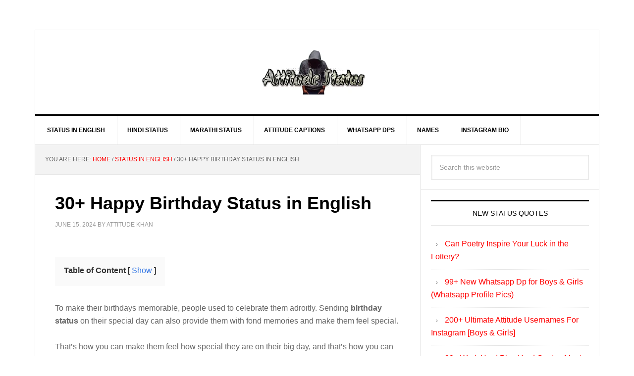

--- FILE ---
content_type: text/html; charset=UTF-8
request_url: https://www.attitudestatus.org/birthday-status/
body_size: 14176
content:
<!DOCTYPE html><html dir="ltr" lang="en-US" prefix="og: https://ogp.me/ns#"><head ><meta charset="UTF-8" /><meta name="viewport" content="width=device-width, initial-scale=1" /><title>30+ Happy Birthday Status in English - Attitude Status</title><style>img:is([sizes="auto" i], [sizes^="auto," i]) { contain-intrinsic-size: 3000px 1500px }</style><meta name="description" content="To make their birthdays memorable, people used to celebrate them adroitly. Sending birthday status on their special day can also provide them with fond memories and make them feel special. That&#039;s how you can make them feel how special they are on their big day, and that&#039;s how you can make them smile and make" /><meta name="robots" content="max-image-preview:large" /><meta name="author" content="Attitude Khan"/><link rel="canonical" href="https://www.attitudestatus.org/birthday-status/" /><meta property="og:locale" content="en_US" /><meta property="og:site_name" content="Attitude Status - Status and Captions on Attitude" /><meta property="og:type" content="article" /><meta property="og:title" content="30+ Happy Birthday Status in English - Attitude Status" /><meta property="og:description" content="To make their birthdays memorable, people used to celebrate them adroitly. Sending birthday status on their special day can also provide them with fond memories and make them feel special. That&#039;s how you can make them feel how special they are on their big day, and that&#039;s how you can make them smile and make" /><meta property="og:url" content="https://www.attitudestatus.org/birthday-status/" /><meta property="article:published_time" content="2022-07-07T07:47:19+00:00" /><meta property="article:modified_time" content="2024-06-15T08:00:08+00:00" /><meta name="twitter:card" content="summary" /><meta name="twitter:title" content="30+ Happy Birthday Status in English - Attitude Status" /><meta name="twitter:description" content="To make their birthdays memorable, people used to celebrate them adroitly. Sending birthday status on their special day can also provide them with fond memories and make them feel special. That&#039;s how you can make them feel how special they are on their big day, and that&#039;s how you can make them smile and make" /> <script type="application/ld+json" class="aioseo-schema">{"@context":"https:\/\/schema.org","@graph":[{"@type":"BlogPosting","@id":"https:\/\/www.attitudestatus.org\/birthday-status\/#blogposting","name":"30+ Happy Birthday Status in English - Attitude Status","headline":"30+ Happy Birthday Status in English","author":{"@id":"https:\/\/www.attitudestatus.org\/author\/attitudeboy\/#author"},"publisher":{"@id":"https:\/\/www.attitudestatus.org\/#organization"},"image":{"@type":"ImageObject","url":"https:\/\/www.attitudestatus.org\/wp-content\/uploads\/2022\/07\/Happy-Birthday-Status.jpg","width":600,"height":400,"caption":"30+ Happy Birthday Status For Friends"},"datePublished":"2022-07-07T07:47:19+00:00","dateModified":"2024-06-15T08:00:08+00:00","inLanguage":"en-US","mainEntityOfPage":{"@id":"https:\/\/www.attitudestatus.org\/birthday-status\/#webpage"},"isPartOf":{"@id":"https:\/\/www.attitudestatus.org\/birthday-status\/#webpage"},"articleSection":"Status in English"},{"@type":"BreadcrumbList","@id":"https:\/\/www.attitudestatus.org\/birthday-status\/#breadcrumblist","itemListElement":[{"@type":"ListItem","@id":"https:\/\/www.attitudestatus.org#listItem","position":1,"name":"Home","item":"https:\/\/www.attitudestatus.org","nextItem":{"@type":"ListItem","@id":"https:\/\/www.attitudestatus.org\/category\/english-status\/#listItem","name":"Status in English"}},{"@type":"ListItem","@id":"https:\/\/www.attitudestatus.org\/category\/english-status\/#listItem","position":2,"name":"Status in English","item":"https:\/\/www.attitudestatus.org\/category\/english-status\/","nextItem":{"@type":"ListItem","@id":"https:\/\/www.attitudestatus.org\/birthday-status\/#listItem","name":"30+ Happy Birthday Status in English"},"previousItem":{"@type":"ListItem","@id":"https:\/\/www.attitudestatus.org#listItem","name":"Home"}},{"@type":"ListItem","@id":"https:\/\/www.attitudestatus.org\/birthday-status\/#listItem","position":3,"name":"30+ Happy Birthday Status in English","previousItem":{"@type":"ListItem","@id":"https:\/\/www.attitudestatus.org\/category\/english-status\/#listItem","name":"Status in English"}}]},{"@type":"Organization","@id":"https:\/\/www.attitudestatus.org\/#organization","name":"Attitude Status","description":"Status and Captions on Attitude","url":"https:\/\/www.attitudestatus.org\/"},{"@type":"Person","@id":"https:\/\/www.attitudestatus.org\/author\/attitudeboy\/#author","url":"https:\/\/www.attitudestatus.org\/author\/attitudeboy\/","name":"Attitude Khan","image":{"@type":"ImageObject","@id":"https:\/\/www.attitudestatus.org\/birthday-status\/#authorImage","url":"https:\/\/www.attitudestatus.org\/wp-content\/litespeed\/avatar\/60e1d699870bc02cb9edaa0e71c0790e.jpg?ver=1768230160","width":96,"height":96,"caption":"Attitude Khan"}},{"@type":"WebPage","@id":"https:\/\/www.attitudestatus.org\/birthday-status\/#webpage","url":"https:\/\/www.attitudestatus.org\/birthday-status\/","name":"30+ Happy Birthday Status in English - Attitude Status","description":"To make their birthdays memorable, people used to celebrate them adroitly. Sending birthday status on their special day can also provide them with fond memories and make them feel special. That's how you can make them feel how special they are on their big day, and that's how you can make them smile and make","inLanguage":"en-US","isPartOf":{"@id":"https:\/\/www.attitudestatus.org\/#website"},"breadcrumb":{"@id":"https:\/\/www.attitudestatus.org\/birthday-status\/#breadcrumblist"},"author":{"@id":"https:\/\/www.attitudestatus.org\/author\/attitudeboy\/#author"},"creator":{"@id":"https:\/\/www.attitudestatus.org\/author\/attitudeboy\/#author"},"image":{"@type":"ImageObject","url":"https:\/\/www.attitudestatus.org\/wp-content\/uploads\/2022\/07\/Happy-Birthday-Status.jpg","@id":"https:\/\/www.attitudestatus.org\/birthday-status\/#mainImage","width":600,"height":400,"caption":"30+ Happy Birthday Status For Friends"},"primaryImageOfPage":{"@id":"https:\/\/www.attitudestatus.org\/birthday-status\/#mainImage"},"datePublished":"2022-07-07T07:47:19+00:00","dateModified":"2024-06-15T08:00:08+00:00"},{"@type":"WebSite","@id":"https:\/\/www.attitudestatus.org\/#website","url":"https:\/\/www.attitudestatus.org\/","name":"Attitude Status","description":"Status and Captions on Attitude","inLanguage":"en-US","publisher":{"@id":"https:\/\/www.attitudestatus.org\/#organization"}}]}</script> <link rel='dns-prefetch' href='//www.googletagmanager.com' /><link rel="alternate" type="application/rss+xml" title="Attitude Status &raquo; Stories Feed" href="https://www.attitudestatus.org/web-stories/feed/"><link data-optimized="2" rel="stylesheet" href="https://www.attitudestatus.org/wp-content/litespeed/css/1a74716b48de5db55f643c0d3a28b55e.css?ver=896e2" /><style id='classic-theme-styles-inline-css' type='text/css'>/*! This file is auto-generated */
.wp-block-button__link{color:#fff;background-color:#32373c;border-radius:9999px;box-shadow:none;text-decoration:none;padding:calc(.667em + 2px) calc(1.333em + 2px);font-size:1.125em}.wp-block-file__button{background:#32373c;color:#fff;text-decoration:none}</style>
 <script type="litespeed/javascript" data-src="https://www.googletagmanager.com/gtag/js?id=GT-KD233WN" id="google_gtagjs-js"></script> <script id="google_gtagjs-js-after" type="litespeed/javascript">window.dataLayer=window.dataLayer||[];function gtag(){dataLayer.push(arguments)}
gtag("set","linker",{"domains":["www.attitudestatus.org"]});gtag("js",new Date());gtag("set","developer_id.dZTNiMT",!0);gtag("config","GT-KD233WN")</script> <script data-cfasync="false" async type="text/javascript" src="//jr.heroicssethite.com/rpwkHDdOTpug1CmkO/125961"></script><link rel="pingback" href="https://www.attitudestatus.org/xmlrpc.php" /><style type="text/css">.site-title a { background: url(https://www.attitudestatus.org/wp-content/uploads/2021/05/logo-as.png.webp) no-repeat !important; }</style><meta name="onesignal" content="wordpress-plugin"/>
<noscript><style>.lazyload[data-src]{display:none !important;}</style></noscript><style>.lazyload{background-image:none !important;}.lazyload:before{background-image:none !important;}</style><style>.wp-block-gallery.is-cropped .blocks-gallery-item picture{height:100%;width:100%;}</style><style type="text/css" id="custom-background-css">body.custom-background { background-color: #ffffff; }</style><link rel="icon" href="https://www.attitudestatus.org/wp-content/uploads/2021/05/logo-as-150x90.png" sizes="32x32" /><link rel="icon" href="https://www.attitudestatus.org/wp-content/uploads/2021/05/logo-as.png" sizes="192x192" /><link rel="apple-touch-icon" href="https://www.attitudestatus.org/wp-content/uploads/2021/05/logo-as.png" /><meta name="msapplication-TileImage" content="https://www.attitudestatus.org/wp-content/uploads/2021/05/logo-as.png" /><style type="text/css" id="wp-custom-css">.post-page-numbers {
	cursor: pointer;
    display: inline-block;
    margin-bottom: 4px;
    padding: 8px 12px;
    background-color: #000;
    color: #fff;
}

.post-page-numbers:hover{
	background-color: red;
    color: #fff;
}
.current {
background-color: red;
	color: #fff; }</style></head><body class="wp-singular post-template-default single single-post postid-3616 single-format-standard custom-background wp-theme-genesis wp-child-theme-news-pro custom-header header-image header-full-width content-sidebar genesis-breadcrumbs-visible genesis-footer-widgets-hidden" itemscope itemtype="https://schema.org/WebPage"><div class="site-container"><header class="site-header" itemscope itemtype="https://schema.org/WPHeader"><div class="wrap"><div class="title-area"><p class="site-title" itemprop="headline"><a href="https://www.attitudestatus.org/">Attitude Status</a></p><p class="site-description" itemprop="description">Status and Captions on Attitude</p></div></div></header><nav class="nav-primary" aria-label="Main" itemscope itemtype="https://schema.org/SiteNavigationElement"><div class="wrap"><ul id="menu-new" class="menu genesis-nav-menu menu-primary"><li id="menu-item-112" class="menu-item menu-item-type-taxonomy menu-item-object-category current-post-ancestor current-menu-parent current-post-parent menu-item-112"><a href="https://www.attitudestatus.org/category/english-status/" itemprop="url"><span itemprop="name">Status in English</span></a></li><li id="menu-item-291" class="menu-item menu-item-type-taxonomy menu-item-object-category menu-item-291"><a href="https://www.attitudestatus.org/category/hindi-status/" itemprop="url"><span itemprop="name">Hindi Status</span></a></li><li id="menu-item-631" class="menu-item menu-item-type-post_type menu-item-object-post menu-item-631"><a href="https://www.attitudestatus.org/marathi-attitude-status/" itemprop="url"><span itemprop="name">Marathi Status</span></a></li><li id="menu-item-217" class="menu-item menu-item-type-post_type menu-item-object-page menu-item-217"><a href="https://www.attitudestatus.org/best-attitude-captions/" itemprop="url"><span itemprop="name">Attitude Captions</span></a></li><li id="menu-item-1219" class="menu-item menu-item-type-taxonomy menu-item-object-category menu-item-1219"><a href="https://www.attitudestatus.org/category/dps-pics/" itemprop="url"><span itemprop="name">Whatsapp Dps</span></a></li><li id="menu-item-3387" class="menu-item menu-item-type-taxonomy menu-item-object-category menu-item-3387"><a href="https://www.attitudestatus.org/category/names/" itemprop="url"><span itemprop="name">Names</span></a></li><li id="menu-item-3388" class="menu-item menu-item-type-taxonomy menu-item-object-category menu-item-3388"><a href="https://www.attitudestatus.org/category/instagram-bio/" itemprop="url"><span itemprop="name">Instagram Bio</span></a></li></ul></div></nav><div class="site-inner"><div class="content-sidebar-wrap"><main class="content"><div class="breadcrumb" itemscope itemtype="https://schema.org/BreadcrumbList">You are here: <span class="breadcrumb-link-wrap" itemprop="itemListElement" itemscope itemtype="https://schema.org/ListItem"><a class="breadcrumb-link" href="https://www.attitudestatus.org/" itemprop="item"><span class="breadcrumb-link-text-wrap" itemprop="name">Home</span></a><meta itemprop="position" content="1"></span> <span aria-label="breadcrumb separator">/</span> <span class="breadcrumb-link-wrap" itemprop="itemListElement" itemscope itemtype="https://schema.org/ListItem"><a class="breadcrumb-link" href="https://www.attitudestatus.org/category/english-status/" itemprop="item"><span class="breadcrumb-link-text-wrap" itemprop="name">Status in English</span></a><meta itemprop="position" content="2"></span> <span aria-label="breadcrumb separator">/</span> 30+ Happy Birthday Status in English</div><article class="post-3616 post type-post status-publish format-standard has-post-thumbnail category-english-status entry" aria-label="30+ Happy Birthday Status in English" itemscope itemtype="https://schema.org/CreativeWork"><header class="entry-header"><h1 class="entry-title" itemprop="headline">30+ Happy Birthday Status in English</h1><p class="entry-meta"><time class="entry-modified-time" itemprop="dateModified" datetime="2024-06-15T08:00:08+00:00">June 15, 2024</time> By <span class="entry-author" itemprop="author" itemscope itemtype="https://schema.org/Person"><span class="entry-author-name" itemprop="name">Attitude Khan</span></span></p></header><div class="entry-content" itemprop="text"><div class="lwptoc lwptoc-autoWidth lwptoc-baseItems lwptoc-light lwptoc-notInherit" data-smooth-scroll="1" data-smooth-scroll-offset="24" data-lwptoc-initialized="1"><div class="lwptoc_i"><div class="lwptoc_header"><b class="lwptoc_title">Table of Content  </b><label id="display-button" for="display-toggle"><span class="lwptoc_toggle" id="lwptoc_toggle" onclick="showme('hidden-content');">Show</span></label><div id="hidden-content"><ul class="parent start"><li> <a href="#bhappy-birthday-status-in-englishb"><b>Happy Birthday Status in English</b></a></li></div></div></div></div></ul><div class="clear"></div><p><span style="font-weight: 400;">To make their birthdays memorable, people used to celebrate them adroitly. Sending </span><b>birthday status</b><span style="font-weight: 400;"> on their special day can also provide them with fond memories and make them feel special. </span></p><p><span style="font-weight: 400;">That&#8217;s how you can make them feel how special they are on their big day, and that&#8217;s how you can make them smile and make their day memorable. Some people even save these wishes for a lifetime. You can also give them a lifetime treasure by sending them special notes, and gifts on their special day.</span></p><h2 style="text-align: center;"	id="bhappy-birthday-status-in-englishb"><b>Happy Birthday Status in English</b></h2><p><span style="font-weight: 400;">This article will help you choose the perfect </span><b>birthday status</b><span style="font-weight: 400;"> for your loved one despite the numerous birthday statuses available. Below you can find the popular birthday status.</span></p><p><picture><source   type="image/webp" data-srcset="https://www.attitudestatus.org/wp-content/uploads/2022/07/Happy-Birthday-Status.jpg.webp"><img decoding="async" class="size-full wp-image-3619 aligncenter lazyload" src="[data-uri]" alt="30+ Happy Birthday Status For Friends" width="600" height="400"   data-eio="p" data-src="https://www.attitudestatus.org/wp-content/uploads/2022/07/Happy-Birthday-Status.jpg.webp" data-srcset="https://www.attitudestatus.org/wp-content/uploads/2022/07/Happy-Birthday-Status.jpg.webp 600w, https://www.attitudestatus.org/wp-content/uploads/2022/07/Happy-Birthday-Status-300x200.jpg.webp 300w" data-sizes="auto" data-eio-rwidth="600" data-eio-rheight="400" /></picture><noscript><img decoding="async" class="size-full wp-image-3619 aligncenter" src="https://www.attitudestatus.org/wp-content/uploads/2022/07/Happy-Birthday-Status.jpg.webp" alt="30+ Happy Birthday Status For Friends" width="600" height="400" srcset="https://www.attitudestatus.org/wp-content/uploads/2022/07/Happy-Birthday-Status.jpg.webp 600w, https://www.attitudestatus.org/wp-content/uploads/2022/07/Happy-Birthday-Status-300x200.jpg.webp 300w" sizes="(max-width: 600px) 100vw, 600px" data-eio="l" /></noscript></p><div class="card cruze"><div class="card-body d-flex flex-column pb-3"><div id="card-description">
<span class="getx" data-id="3616333"><span style="font-weight: 400;">Cheers to another year. Try to do your best this year to be a better person than ever with each passing year. I wish you a pleased birthday.</span></span></div><div class="card-footer p-0 mt-auto">
<button class="popup-button btn-sm btn-coral cbutton"><span class="texux">COPY</span></button></p><div class="stats ml-auto" id="pt-like-it"></div></div></div></div><div class="card cruze"><div class="card-body d-flex flex-column pb-3"><div id="card-description">
<span class="getx" data-id="3616334"><span style="font-weight: 400;">Your life is a ship, and you&#8217;re the ship&#8217;s captain. So make sure to turn the boat towards success and new opportunities to succeed in life. May the upcoming years become the most precious year of your life. Happy birthday.</span></span></div><div class="card-footer p-0 mt-auto">
<button class="popup-button btn-sm btn-coral cbutton"><span class="texux">COPY</span></button></p><div class="stats ml-auto" id="pt-like-it"></div></div></div></div><div class="card cruze"><div class="card-body d-flex flex-column pb-3"><div id="card-description">
<span class="getx" data-id="3616335"><span style="font-weight: 400;">Happiest birthday to my best friend for life. On this particular day, I would like to thank God that he made you. I don&#8217;t have to speak out loud that you&#8217;re my best friend. Let&#8217;s party hard and make your birthday more special. </span></span></div><div class="card-footer p-0 mt-auto">
<button class="popup-button btn-sm btn-coral cbutton"><span class="texux">COPY</span></button></p><div class="stats ml-auto" id="pt-like-it"></div></div></div></div><div class="card cruze"><div class="card-body d-flex flex-column pb-3"><div id="card-description">
<span class="getx" data-id="3616336"><span style="font-weight: 400;">How am I supposed to gift you the cutest gift on your birthday? Because you&#8217;re yourself the cutest thing in the world. Don&#8217;t ever forget that I love you the most. Happy birthday.</span></span></div><div class="card-footer p-0 mt-auto">
<button class="popup-button btn-sm btn-coral cbutton"><span class="texux">COPY</span></button></p><div class="stats ml-auto" id="pt-like-it"></div></div></div></div><div class="card cruze"><div class="card-body d-flex flex-column pb-3"><div id="card-description">
<span class="getx" data-id="3616337"><span style="font-weight: 400;">Birthdays always give us a chance to correct all the mistakes that we&#8217;ve made earlier. So, please take this opportunity as a new chance, and it is worth it in every way. Happy birthday.</span></span></div><div class="card-footer p-0 mt-auto">
<button class="popup-button btn-sm btn-coral cbutton"><span class="texux">COPY</span></button></p><div class="stats ml-auto" id="pt-like-it"></div></div></div></div><div class="card cruze"><div class="card-body d-flex flex-column pb-3"><div id="card-description">
<span class="getx" data-id="3616338"><span style="font-weight: 400;">I&#8217;m so lucky that you came into my life, and God gifted me with the best person like you. Happy birthday.</span></span></div><div class="card-footer p-0 mt-auto">
<button class="popup-button btn-sm btn-coral cbutton"><span class="texux">COPY</span></button></p><div class="stats ml-auto" id="pt-like-it"></div></div></div></div><p><picture><source   type="image/webp" data-srcset="https://www.attitudestatus.org/wp-content/uploads/2022/07/Im-so-lucky-that-you-came-into-my-life-and-God-gifted-me-with-the-best-person-like-you..jpg.webp"><img decoding="async" class="aligncenter wp-image-3738 lazyload" src="[data-uri]" alt="God gifted me with the best person like you. Happy birthday." width="500" height="577"   data-eio="p" data-src="https://www.attitudestatus.org/wp-content/uploads/2022/07/Im-so-lucky-that-you-came-into-my-life-and-God-gifted-me-with-the-best-person-like-you..jpg.webp" data-srcset="https://www.attitudestatus.org/wp-content/uploads/2022/07/Im-so-lucky-that-you-came-into-my-life-and-God-gifted-me-with-the-best-person-like-you..jpg.webp 749w, https://www.attitudestatus.org/wp-content/uploads/2022/07/Im-so-lucky-that-you-came-into-my-life-and-God-gifted-me-with-the-best-person-like-you.-260x300.jpg.webp 260w, https://www.attitudestatus.org/wp-content/uploads/2022/07/Im-so-lucky-that-you-came-into-my-life-and-God-gifted-me-with-the-best-person-like-you.-150x173.jpg.webp 150w" data-sizes="auto" data-eio-rwidth="749" data-eio-rheight="864" /></picture><noscript><img decoding="async" class="aligncenter wp-image-3738" src="https://www.attitudestatus.org/wp-content/uploads/2022/07/Im-so-lucky-that-you-came-into-my-life-and-God-gifted-me-with-the-best-person-like-you..jpg.webp" alt="God gifted me with the best person like you. Happy birthday." width="500" height="577" srcset="https://www.attitudestatus.org/wp-content/uploads/2022/07/Im-so-lucky-that-you-came-into-my-life-and-God-gifted-me-with-the-best-person-like-you..jpg.webp 749w, https://www.attitudestatus.org/wp-content/uploads/2022/07/Im-so-lucky-that-you-came-into-my-life-and-God-gifted-me-with-the-best-person-like-you.-260x300.jpg.webp 260w, https://www.attitudestatus.org/wp-content/uploads/2022/07/Im-so-lucky-that-you-came-into-my-life-and-God-gifted-me-with-the-best-person-like-you.-150x173.jpg.webp 150w" sizes="(max-width: 500px) 100vw, 500px" data-eio="l" /></noscript></p><div class="card cruze"><div class="card-body d-flex flex-column pb-3"><div id="card-description">
<span class="getx" data-id="3616339"><span style="font-weight: 400;">May God bless you with everything you want in your life? May you get everything you ever asked for? Happy birthday.</span></span></div><div class="card-footer p-0 mt-auto">
<button class="popup-button btn-sm btn-coral cbutton"><span class="texux">COPY</span></button></p><div class="stats ml-auto" id="pt-like-it"></div></div></div></div><div class="card cruze"><div class="card-body d-flex flex-column pb-3"><div id="card-description">
<span class="getx" data-id="3616340"><span style="font-weight: 400;">On this day, let me share something with you that I can&#8217;t even imagine living without you. You&#8217;re the most precious and unique thing that ever happened to me. Always take care of yourself. Happy birthday.</span></span></div><div class="card-footer p-0 mt-auto">
<button class="popup-button btn-sm btn-coral cbutton"><span class="texux">COPY</span></button></p><div class="stats ml-auto" id="pt-like-it"></div></div></div></div><div class="card cruze"><div class="card-body d-flex flex-column pb-3"><div id="card-description">
<span class="getx" data-id="3616341"><span style="font-weight: 400;">Among all the good things that happen to the world, you&#8217;re the most extraordinary thing that happens. Even the whole universe, including earth, wishes you a happy birthday on this particular day.</span></span></div><div class="card-footer p-0 mt-auto">
<button class="popup-button btn-sm btn-coral cbutton"><span class="texux">COPY</span></button></p><div class="stats ml-auto" id="pt-like-it"></div></div></div></div><div class="card cruze"><div class="card-body d-flex flex-column pb-3"><div id="card-description">
<span class="getx" data-id="3616342"><span style="font-weight: 400;">Birthday is a great time to pursue new things, art new goals, and make new promises to yourself that bring success and happiness your way.</span></span></div><div class="card-footer p-0 mt-auto">
<button class="popup-button btn-sm btn-coral cbutton"><span class="texux">COPY</span></button></p><div class="stats ml-auto" id="pt-like-it"></div></div></div></div><div class="card cruze"><div class="card-body d-flex flex-column pb-3"><div id="card-description">
<span class="getx" data-id="3616343"><span style="font-weight: 400;">I received a special gift in the form of you. I&#8217;m grateful to God for gifting me with the most stupid person in the world, and I want to keep that silly person for the rest of my life. So you make sure to look after yourself not just for yourself but for me as well. Happy birthday.</span></span></div><div class="card-footer p-0 mt-auto">
<button class="popup-button btn-sm btn-coral cbutton"><span class="texux">COPY</span></button></p><div class="stats ml-auto" id="pt-like-it"></div></div></div></div><div class="card cruze"><div class="card-body d-flex flex-column pb-3"><div id="card-description">
<span class="getx" data-id="3616344"><span style="font-weight: 400;">Thank you for always spreading happiness and positive vibes all around. The earth desires more people like you to make the world a super-secure and lovely place. Happy birthday.</span></span></div><div class="card-footer p-0 mt-auto">
<button class="popup-button btn-sm btn-coral cbutton"><span class="texux">COPY</span></button></p><div class="stats ml-auto" id="pt-like-it"></div></div></div></div><div class="card cruze"><div class="card-body d-flex flex-column pb-3"><div id="card-description">
<span class="getx" data-id="3616345"><span style="font-weight: 400;">Happiest birthday to the sweetest soul I&#8217;ve ever met. Thank you so much for existing. Happy birthday.</span></span></div><div class="card-footer p-0 mt-auto">
<button class="popup-button btn-sm btn-coral cbutton"><span class="texux">COPY</span></button></p><div class="stats ml-auto" id="pt-like-it"></div></div></div></div><p><picture><source   type="image/webp" data-srcset="https://www.attitudestatus.org/wp-content/uploads/2022/07/Happiest-birthday-to-the-sweetest-soul-Ive-ever-met.-Thank-you-so-much-for-existing..png.webp"><img decoding="async" class="aligncenter wp-image-3736 lazyload" src="[data-uri]" alt="Happiest birthday to the sweetest soul I've ever met" width="500" height="577"   data-eio="p" data-src="https://www.attitudestatus.org/wp-content/uploads/2022/07/Happiest-birthday-to-the-sweetest-soul-Ive-ever-met.-Thank-you-so-much-for-existing..png.webp" data-srcset="https://www.attitudestatus.org/wp-content/uploads/2022/07/Happiest-birthday-to-the-sweetest-soul-Ive-ever-met.-Thank-you-so-much-for-existing..png.webp 749w, https://www.attitudestatus.org/wp-content/uploads/2022/07/Happiest-birthday-to-the-sweetest-soul-Ive-ever-met.-Thank-you-so-much-for-existing.-260x300.png.webp 260w, https://www.attitudestatus.org/wp-content/uploads/2022/07/Happiest-birthday-to-the-sweetest-soul-Ive-ever-met.-Thank-you-so-much-for-existing.-150x173.png.webp 150w" data-sizes="auto" data-eio-rwidth="749" data-eio-rheight="864" /></picture><noscript><img decoding="async" class="aligncenter wp-image-3736" src="https://www.attitudestatus.org/wp-content/uploads/2022/07/Happiest-birthday-to-the-sweetest-soul-Ive-ever-met.-Thank-you-so-much-for-existing..png.webp" alt="Happiest birthday to the sweetest soul I've ever met" width="500" height="577" srcset="https://www.attitudestatus.org/wp-content/uploads/2022/07/Happiest-birthday-to-the-sweetest-soul-Ive-ever-met.-Thank-you-so-much-for-existing..png.webp 749w, https://www.attitudestatus.org/wp-content/uploads/2022/07/Happiest-birthday-to-the-sweetest-soul-Ive-ever-met.-Thank-you-so-much-for-existing.-260x300.png.webp 260w, https://www.attitudestatus.org/wp-content/uploads/2022/07/Happiest-birthday-to-the-sweetest-soul-Ive-ever-met.-Thank-you-so-much-for-existing.-150x173.png.webp 150w" sizes="(max-width: 500px) 100vw, 500px" data-eio="l" /></noscript></p><div class="card cruze"><div class="card-body d-flex flex-column pb-3"><div id="card-description">
<span class="getx" data-id="3616346"><span style="font-weight: 400;">It&#8217;s your birthday. Let&#8217;s promise you&#8217;ll become more passionate and fantastic at inspiring other people. Happy birthday.</span></span></div><div class="card-footer p-0 mt-auto">
<button class="popup-button btn-sm btn-coral cbutton"><span class="texux">COPY</span></button></p><div class="stats ml-auto" id="pt-like-it"></div></div></div></div><div class="card cruze"><div class="card-body d-flex flex-column pb-3"><div id="card-description">
<span class="getx" data-id="3616347"><span style="font-weight: 400;">As it&#8217;s your day. So don&#8217;t forget to celebrate it the most. Make memories with the people too adore the most. Happy birthday to the sweetest soul.</span></span></div><div class="card-footer p-0 mt-auto">
<button class="popup-button btn-sm btn-coral cbutton"><span class="texux">COPY</span></button></p><div class="stats ml-auto" id="pt-like-it"></div></div></div></div><div class="card cruze"><div class="card-body d-flex flex-column pb-3"><div id="card-description">
<span class="getx" data-id="3616348"><span style="font-weight: 400;">You&#8217;re getting older. But don&#8217;t worry, as they say, age is just a number. So keep growing. Happy birthday.</span></span></div><div class="card-footer p-0 mt-auto">
<button class="popup-button btn-sm btn-coral cbutton"><span class="texux">COPY</span></button></p><div class="stats ml-auto" id="pt-like-it"></div></div></div></div><div class="card cruze"><div class="card-body d-flex flex-column pb-3"><div id="card-description">
<span class="getx" data-id="3616349"><span style="font-weight: 400;">Don&#8217;t worry; you&#8217;re just a little older and wiser. Try to be a more genuine human being and promise yourself to do more we&#8217;ll in this upcoming year. Happy birthday.</span></span></div><div class="card-footer p-0 mt-auto">
<button class="popup-button btn-sm btn-coral cbutton"><span class="texux">COPY</span></button></p><div class="stats ml-auto" id="pt-like-it"></div></div></div></div><div class="card cruze"><div class="card-body d-flex flex-column pb-3"><div id="card-description">
<span class="getx" data-id="3616350"><span style="font-weight: 400;">May this birthday bring more good luck, wealth, and health? May the following year become the best year of your life. Happiest birthday.</span></span></div><div class="card-footer p-0 mt-auto">
<button class="popup-button btn-sm btn-coral cbutton"><span class="texux">COPY</span></button></p><div class="stats ml-auto" id="pt-like-it"></div></div></div></div><div class="card cruze"><div class="card-body d-flex flex-column pb-3"><div id="card-description">
<span class="getx" data-id="3616351"><span style="font-weight: 400;">Are you ready to spend the next 365 days with me? I would love to do that, friend. Happy birthday to you.</span></span></div><div class="card-footer p-0 mt-auto">
<button class="popup-button btn-sm btn-coral cbutton"><span class="texux">COPY</span></button></p><div class="stats ml-auto" id="pt-like-it"></div></div></div></div><div class="card cruze"><div class="card-body d-flex flex-column pb-3"><div id="card-description">
<span class="getx" data-id="3616352"><span style="font-weight: 400;">On this particular day. I would love to cherish every moment we&#8217;ve spent together. So many memories have been made, and so many we&#8217;re going to create in the upcoming year. I wish you a pleased birthday.</span></span></div><div class="card-footer p-0 mt-auto">
<button class="popup-button btn-sm btn-coral cbutton"><span class="texux">COPY</span></button></p><div class="stats ml-auto" id="pt-like-it"></div></div></div></div><div class="card cruze"><div class="card-body d-flex flex-column pb-3"><div id="card-description">
<span class="getx" data-id="3616353"><span style="font-weight: 400;">Happy birthday to one of the most special people in my life. Who brought nothing but genuine happiness, loyalty, and love into my life? I want to spend all the upcoming years with you to make my life more memorable. Happy birthday, sweetheart.</span></span></div><div class="card-footer p-0 mt-auto">
<button class="popup-button btn-sm btn-coral cbutton"><span class="texux">COPY</span></button></p><div class="stats ml-auto" id="pt-like-it"></div></div></div></div><div class="card cruze"><div class="card-body d-flex flex-column pb-3"><div id="card-description">
<span class="getx" data-id="3616354"><span style="font-weight: 400;">You are sending best wishes and infinite prayer your way to make your birthday more special. I would love to have a bite of the cake on your birthday. Happy birthday.</span></span></div><div class="card-footer p-0 mt-auto">
<button class="popup-button btn-sm btn-coral cbutton"><span class="texux">COPY</span></button></p><div class="stats ml-auto" id="pt-like-it"></div></div></div></div><div class="card cruze"><div class="card-body d-flex flex-column pb-3"><div id="card-description">
<span class="getx" data-id="3616355"><span style="font-weight: 400;">It&#8217;s your day, and you deserve million-dollar prayers. May God bring more opportunities for success your way? Lots of prayers. Happy birthday.</span></span></div><div class="card-footer p-0 mt-auto">
<button class="popup-button btn-sm btn-coral cbutton"><span class="texux">COPY</span></button></p><div class="stats ml-auto" id="pt-like-it"></div></div></div></div><div class="card cruze"><div class="card-body d-flex flex-column pb-3"><div id="card-description">
<span class="getx" data-id="3616356"><span style="font-weight: 400;">It seems like your teenager is just getting expired. Happy birthday.</span></span></div><div class="card-footer p-0 mt-auto">
<button class="popup-button btn-sm btn-coral cbutton"><span class="texux">COPY</span></button></p><div class="stats ml-auto" id="pt-like-it"></div></div></div></div><p><picture><source   type="image/webp" data-srcset="https://www.attitudestatus.org/wp-content/uploads/2022/07/It-seems-like-your-teenager-is-just-getting-expired.-.png.webp"><img decoding="async" class="aligncenter wp-image-3739 lazyload" src="[data-uri]" alt="It seems like your teenager is just getting expired. Happy birthday" width="500" height="577"   data-eio="p" data-src="https://www.attitudestatus.org/wp-content/uploads/2022/07/It-seems-like-your-teenager-is-just-getting-expired.-.png.webp" data-srcset="https://www.attitudestatus.org/wp-content/uploads/2022/07/It-seems-like-your-teenager-is-just-getting-expired.-.png.webp 749w, https://www.attitudestatus.org/wp-content/uploads/2022/07/It-seems-like-your-teenager-is-just-getting-expired.--260x300.png.webp 260w, https://www.attitudestatus.org/wp-content/uploads/2022/07/It-seems-like-your-teenager-is-just-getting-expired.--150x173.png.webp 150w" data-sizes="auto" data-eio-rwidth="749" data-eio-rheight="864" /></picture><noscript><img decoding="async" class="aligncenter wp-image-3739" src="https://www.attitudestatus.org/wp-content/uploads/2022/07/It-seems-like-your-teenager-is-just-getting-expired.-.png.webp" alt="It seems like your teenager is just getting expired. Happy birthday" width="500" height="577" srcset="https://www.attitudestatus.org/wp-content/uploads/2022/07/It-seems-like-your-teenager-is-just-getting-expired.-.png.webp 749w, https://www.attitudestatus.org/wp-content/uploads/2022/07/It-seems-like-your-teenager-is-just-getting-expired.--260x300.png.webp 260w, https://www.attitudestatus.org/wp-content/uploads/2022/07/It-seems-like-your-teenager-is-just-getting-expired.--150x173.png.webp 150w" sizes="(max-width: 500px) 100vw, 500px" data-eio="l" /></noscript></p><div class="card cruze"><div class="card-body d-flex flex-column pb-3"><div id="card-description">
<span class="getx" data-id="3616357"><span style="font-weight: 400;">May this day bring more happiness and joy to your life? Happy birthday.</span></span></div><div class="card-footer p-0 mt-auto">
<button class="popup-button btn-sm btn-coral cbutton"><span class="texux">COPY</span></button></p><div class="stats ml-auto" id="pt-like-it"></div></div></div></div><p><picture><source   type="image/webp" data-srcset="https://www.attitudestatus.org/wp-content/uploads/2022/07/May-this-day-bring-more-happiness-and-joy-to-your-life..png.webp"><img decoding="async" class="aligncenter wp-image-3741 lazyload" src="[data-uri]" alt="30+ Best Birthday Status" width="500" height="577"   data-eio="p" data-src="https://www.attitudestatus.org/wp-content/uploads/2022/07/May-this-day-bring-more-happiness-and-joy-to-your-life..png.webp" data-srcset="https://www.attitudestatus.org/wp-content/uploads/2022/07/May-this-day-bring-more-happiness-and-joy-to-your-life..png.webp 749w, https://www.attitudestatus.org/wp-content/uploads/2022/07/May-this-day-bring-more-happiness-and-joy-to-your-life.-260x300.png.webp 260w, https://www.attitudestatus.org/wp-content/uploads/2022/07/May-this-day-bring-more-happiness-and-joy-to-your-life.-150x173.png.webp 150w" data-sizes="auto" data-eio-rwidth="749" data-eio-rheight="864" /></picture><noscript><img decoding="async" class="aligncenter wp-image-3741" src="https://www.attitudestatus.org/wp-content/uploads/2022/07/May-this-day-bring-more-happiness-and-joy-to-your-life..png.webp" alt="30+ Best Birthday Status" width="500" height="577" srcset="https://www.attitudestatus.org/wp-content/uploads/2022/07/May-this-day-bring-more-happiness-and-joy-to-your-life..png.webp 749w, https://www.attitudestatus.org/wp-content/uploads/2022/07/May-this-day-bring-more-happiness-and-joy-to-your-life.-260x300.png.webp 260w, https://www.attitudestatus.org/wp-content/uploads/2022/07/May-this-day-bring-more-happiness-and-joy-to-your-life.-150x173.png.webp 150w" sizes="(max-width: 500px) 100vw, 500px" data-eio="l" /></noscript></p><div class="card cruze"><div class="card-body d-flex flex-column pb-3"><div id="card-description">
<span class="getx" data-id="3616358"><span style="font-weight: 400;">I wish you the success and happiness of your life on this particular day. Happy birthday.</span></span></div><div class="card-footer p-0 mt-auto">
<button class="popup-button btn-sm btn-coral cbutton"><span class="texux">COPY</span></button></p><div class="stats ml-auto" id="pt-like-it"></div></div></div></div><p><picture><source   type="image/webp" data-srcset="https://www.attitudestatus.org/wp-content/uploads/2022/07/I-wish-you-the-success-and-happiness-of-your-life-on-this-particular-day..png.webp"><img decoding="async" class="aligncenter wp-image-3737 lazyload" src="[data-uri]" alt="Best Happy Birthday Status for best friend" width="500" height="577"   data-eio="p" data-src="https://www.attitudestatus.org/wp-content/uploads/2022/07/I-wish-you-the-success-and-happiness-of-your-life-on-this-particular-day..png.webp" data-srcset="https://www.attitudestatus.org/wp-content/uploads/2022/07/I-wish-you-the-success-and-happiness-of-your-life-on-this-particular-day..png.webp 749w, https://www.attitudestatus.org/wp-content/uploads/2022/07/I-wish-you-the-success-and-happiness-of-your-life-on-this-particular-day.-260x300.png.webp 260w, https://www.attitudestatus.org/wp-content/uploads/2022/07/I-wish-you-the-success-and-happiness-of-your-life-on-this-particular-day.-150x173.png.webp 150w" data-sizes="auto" data-eio-rwidth="749" data-eio-rheight="864" /></picture><noscript><img decoding="async" class="aligncenter wp-image-3737" src="https://www.attitudestatus.org/wp-content/uploads/2022/07/I-wish-you-the-success-and-happiness-of-your-life-on-this-particular-day..png.webp" alt="Best Happy Birthday Status for best friend" width="500" height="577" srcset="https://www.attitudestatus.org/wp-content/uploads/2022/07/I-wish-you-the-success-and-happiness-of-your-life-on-this-particular-day..png.webp 749w, https://www.attitudestatus.org/wp-content/uploads/2022/07/I-wish-you-the-success-and-happiness-of-your-life-on-this-particular-day.-260x300.png.webp 260w, https://www.attitudestatus.org/wp-content/uploads/2022/07/I-wish-you-the-success-and-happiness-of-your-life-on-this-particular-day.-150x173.png.webp 150w" sizes="(max-width: 500px) 100vw, 500px" data-eio="l" /></noscript></p><div class="card cruze"><div class="card-body d-flex flex-column pb-3"><div id="card-description">
<span class="getx" data-id="3616359"><span style="font-weight: 400;">Birthday is a special day. To make it more special, celebrate it with your loved ones and enjoy. Happy birthday. </span></span></div><div class="card-footer p-0 mt-auto">
<button class="popup-button btn-sm btn-coral cbutton"><span class="texux">COPY</span></button></p><div class="stats ml-auto" id="pt-like-it"></div></div></div></div><p><picture><source   type="image/webp" data-srcset="https://www.attitudestatus.org/wp-content/uploads/2022/07/Birthday-is-a-special-day.-To-make-it-more-special-celebrate-it-with-your-loved-ones-and-enjoy..png.webp"><img decoding="async" class="aligncenter wp-image-3733 lazyload" src="[data-uri]" alt="celebrate it with your loved ones and enjoy. Happy birthday. " width="500" height="577"   data-eio="p" data-src="https://www.attitudestatus.org/wp-content/uploads/2022/07/Birthday-is-a-special-day.-To-make-it-more-special-celebrate-it-with-your-loved-ones-and-enjoy..png.webp" data-srcset="https://www.attitudestatus.org/wp-content/uploads/2022/07/Birthday-is-a-special-day.-To-make-it-more-special-celebrate-it-with-your-loved-ones-and-enjoy..png.webp 749w, https://www.attitudestatus.org/wp-content/uploads/2022/07/Birthday-is-a-special-day.-To-make-it-more-special-celebrate-it-with-your-loved-ones-and-enjoy.-260x300.png.webp 260w, https://www.attitudestatus.org/wp-content/uploads/2022/07/Birthday-is-a-special-day.-To-make-it-more-special-celebrate-it-with-your-loved-ones-and-enjoy.-150x173.png.webp 150w" data-sizes="auto" data-eio-rwidth="749" data-eio-rheight="864" /></picture><noscript><img decoding="async" class="aligncenter wp-image-3733" src="https://www.attitudestatus.org/wp-content/uploads/2022/07/Birthday-is-a-special-day.-To-make-it-more-special-celebrate-it-with-your-loved-ones-and-enjoy..png.webp" alt="celebrate it with your loved ones and enjoy. Happy birthday. " width="500" height="577" srcset="https://www.attitudestatus.org/wp-content/uploads/2022/07/Birthday-is-a-special-day.-To-make-it-more-special-celebrate-it-with-your-loved-ones-and-enjoy..png.webp 749w, https://www.attitudestatus.org/wp-content/uploads/2022/07/Birthday-is-a-special-day.-To-make-it-more-special-celebrate-it-with-your-loved-ones-and-enjoy.-260x300.png.webp 260w, https://www.attitudestatus.org/wp-content/uploads/2022/07/Birthday-is-a-special-day.-To-make-it-more-special-celebrate-it-with-your-loved-ones-and-enjoy.-150x173.png.webp 150w" sizes="(max-width: 500px) 100vw, 500px" data-eio="l" /></noscript></p><div class="card cruze"><div class="card-body d-flex flex-column pb-3"><div id="card-description">
<span class="getx" data-id="3616360"><span style="font-weight: 400;">I wish you the best things to you this year that show you real happiness and love. Happy birthday.</span></span></div><div class="card-footer p-0 mt-auto">
<button class="popup-button btn-sm btn-coral cbutton"><span class="texux">COPY</span></button></p><div class="stats ml-auto" id="pt-like-it"></div></div></div></div><div class="card cruze"><div class="card-body d-flex flex-column pb-3"><div id="card-description">
<span class="getx" data-id="3616361"><span style="font-weight: 400;">Your friendship always feels like a warm hug that can give comfort to anyone. Keep your personality the same as you’re most humble and fantastic human being. Happy birthday.</span></span></div><div class="card-footer p-0 mt-auto">
<button class="popup-button btn-sm btn-coral cbutton"><span class="texux">COPY</span></button></p><div class="stats ml-auto" id="pt-like-it"></div></div></div></div><div class="card cruze"><div class="card-body d-flex flex-column pb-3"><div id="card-description">
<span class="getx" data-id="3616362"><span style="font-weight: 400;">No matter how older you get. Always stay young by heart and enjoy every year like it&#8217;s the first or last year of your life. Happy birthday.</span></span></div><div class="card-footer p-0 mt-auto">
<button class="popup-button btn-sm btn-coral cbutton"><span class="texux">COPY</span></button></p><div class="stats ml-auto" id="pt-like-it"></div></div></div></div><div class="card cruze"><div class="card-body d-flex flex-column pb-3"><div id="card-description">
<span class="getx" data-id="3616363"><span style="font-weight: 400;">May this day bring the light that shows you the path of new opportunities, life, joy, and success? Happy birthday.</span></span></div><div class="card-footer p-0 mt-auto">
<button class="popup-button btn-sm btn-coral cbutton"><span class="texux">COPY</span></button></p><div class="stats ml-auto" id="pt-like-it"></div></div></div></div><div class="card cruze"><div class="card-body d-flex flex-column pb-3"><div id="card-description">
<span class="getx" data-id="3616364"><span style="font-weight: 400;">May this year be full of adventure and fun for you? May this year bless you in new ways? Happy birthday.</span></p><p><picture><source   type="image/webp" data-srcset="https://www.attitudestatus.org/wp-content/uploads/2022/07/MAY-THIS-YEAR-BE-FULL-OF-ADVENTURE-AND-FUN-FOR-YOU-MAY-THIS-YEAR-BLESS-YOU-IN-NEW-WAYS..png.webp"><img decoding="async" class="alignnone size-full wp-image-3742 lazyload" src="[data-uri]" alt="Best Birthday Status For your loved ones" width="749" height="864"   data-eio="p" data-src="https://www.attitudestatus.org/wp-content/uploads/2022/07/MAY-THIS-YEAR-BE-FULL-OF-ADVENTURE-AND-FUN-FOR-YOU-MAY-THIS-YEAR-BLESS-YOU-IN-NEW-WAYS..png.webp" data-srcset="https://www.attitudestatus.org/wp-content/uploads/2022/07/MAY-THIS-YEAR-BE-FULL-OF-ADVENTURE-AND-FUN-FOR-YOU-MAY-THIS-YEAR-BLESS-YOU-IN-NEW-WAYS..png.webp 749w, https://www.attitudestatus.org/wp-content/uploads/2022/07/MAY-THIS-YEAR-BE-FULL-OF-ADVENTURE-AND-FUN-FOR-YOU-MAY-THIS-YEAR-BLESS-YOU-IN-NEW-WAYS.-260x300.png.webp 260w, https://www.attitudestatus.org/wp-content/uploads/2022/07/MAY-THIS-YEAR-BE-FULL-OF-ADVENTURE-AND-FUN-FOR-YOU-MAY-THIS-YEAR-BLESS-YOU-IN-NEW-WAYS.-150x173.png.webp 150w" data-sizes="auto" data-eio-rwidth="749" data-eio-rheight="864" /></picture><noscript><img decoding="async" class="alignnone size-full wp-image-3742" src="https://www.attitudestatus.org/wp-content/uploads/2022/07/MAY-THIS-YEAR-BE-FULL-OF-ADVENTURE-AND-FUN-FOR-YOU-MAY-THIS-YEAR-BLESS-YOU-IN-NEW-WAYS..png.webp" alt="Best Birthday Status For your loved ones" width="749" height="864" srcset="https://www.attitudestatus.org/wp-content/uploads/2022/07/MAY-THIS-YEAR-BE-FULL-OF-ADVENTURE-AND-FUN-FOR-YOU-MAY-THIS-YEAR-BLESS-YOU-IN-NEW-WAYS..png.webp 749w, https://www.attitudestatus.org/wp-content/uploads/2022/07/MAY-THIS-YEAR-BE-FULL-OF-ADVENTURE-AND-FUN-FOR-YOU-MAY-THIS-YEAR-BLESS-YOU-IN-NEW-WAYS.-260x300.png.webp 260w, https://www.attitudestatus.org/wp-content/uploads/2022/07/MAY-THIS-YEAR-BE-FULL-OF-ADVENTURE-AND-FUN-FOR-YOU-MAY-THIS-YEAR-BLESS-YOU-IN-NEW-WAYS.-150x173.png.webp 150w" sizes="(max-width: 749px) 100vw, 749px" data-eio="l" /></noscript></span></div><div class="card-footer p-0 mt-auto">
<button class="popup-button btn-sm btn-coral cbutton"><span class="texux">COPY</span></button></p><div class="stats ml-auto" id="pt-like-it"></div></div></div></div><div class="card cruze"><div class="card-body d-flex flex-column pb-3"><div id="card-description">
<span class="getx" data-id="3616365"><span style="font-weight: 400;">Let me remind you on your special day how amazing a person you&#8217;re from the inside out. Happy birthday with all my heart.</span></span></div><div class="card-footer p-0 mt-auto">
<button class="popup-button btn-sm btn-coral cbutton"><span class="texux">COPY</span></button></p><div class="stats ml-auto" id="pt-like-it"></div></div></div></div><p><picture><source   type="image/webp" data-srcset="https://www.attitudestatus.org/wp-content/uploads/2022/07/Let-me-remind-you-on-your-special-day-how-amazing-a-person-youre-from-the-inside-out.-Happy-birthday-with-all-my-heart..png.webp"><img decoding="async" class="aligncenter wp-image-3740 lazyload" src="[data-uri]" alt="Happy birthday with all my heart" width="500" height="577"   data-eio="p" data-src="https://www.attitudestatus.org/wp-content/uploads/2022/07/Let-me-remind-you-on-your-special-day-how-amazing-a-person-youre-from-the-inside-out.-Happy-birthday-with-all-my-heart..png.webp" data-srcset="https://www.attitudestatus.org/wp-content/uploads/2022/07/Let-me-remind-you-on-your-special-day-how-amazing-a-person-youre-from-the-inside-out.-Happy-birthday-with-all-my-heart..png.webp 749w, https://www.attitudestatus.org/wp-content/uploads/2022/07/Let-me-remind-you-on-your-special-day-how-amazing-a-person-youre-from-the-inside-out.-Happy-birthday-with-all-my-heart.-260x300.png.webp 260w, https://www.attitudestatus.org/wp-content/uploads/2022/07/Let-me-remind-you-on-your-special-day-how-amazing-a-person-youre-from-the-inside-out.-Happy-birthday-with-all-my-heart.-150x173.png.webp 150w" data-sizes="auto" data-eio-rwidth="749" data-eio-rheight="864" /></picture><noscript><img decoding="async" class="aligncenter wp-image-3740" src="https://www.attitudestatus.org/wp-content/uploads/2022/07/Let-me-remind-you-on-your-special-day-how-amazing-a-person-youre-from-the-inside-out.-Happy-birthday-with-all-my-heart..png.webp" alt="Happy birthday with all my heart" width="500" height="577" srcset="https://www.attitudestatus.org/wp-content/uploads/2022/07/Let-me-remind-you-on-your-special-day-how-amazing-a-person-youre-from-the-inside-out.-Happy-birthday-with-all-my-heart..png.webp 749w, https://www.attitudestatus.org/wp-content/uploads/2022/07/Let-me-remind-you-on-your-special-day-how-amazing-a-person-youre-from-the-inside-out.-Happy-birthday-with-all-my-heart.-260x300.png.webp 260w, https://www.attitudestatus.org/wp-content/uploads/2022/07/Let-me-remind-you-on-your-special-day-how-amazing-a-person-youre-from-the-inside-out.-Happy-birthday-with-all-my-heart.-150x173.png.webp 150w" sizes="(max-width: 500px) 100vw, 500px" data-eio="l" /></noscript></p></div><footer class="entry-footer"><p class="entry-meta"><span class="entry-categories">Filed Under: <a href="https://www.attitudestatus.org/category/english-status/" rel="category tag">Status in English</a></span></p></footer></article></main><aside class="sidebar sidebar-primary widget-area" role="complementary" aria-label="Primary Sidebar" itemscope itemtype="https://schema.org/WPSideBar"><section id="search-2" class="widget widget_search"><div class="widget-wrap"><form class="search-form" method="get" action="https://www.attitudestatus.org/" role="search" itemprop="potentialAction" itemscope itemtype="https://schema.org/SearchAction"><input class="search-form-input" type="search" name="s" id="searchform-1" placeholder="Search this website" itemprop="query-input"><input class="search-form-submit" type="submit" value="Search"><meta content="https://www.attitudestatus.org/?s={s}" itemprop="target"></form></div></section><section id="recent-posts-2" class="widget widget_recent_entries"><div class="widget-wrap"><h4 class="widget-title widgettitle">New Status Quotes</h4><ul><li>
<a href="https://www.attitudestatus.org/can-poetry-inspire-your-luck-in-the-lottery/">Can Poetry Inspire Your Luck in the Lottery?</a></li><li>
<a href="https://www.attitudestatus.org/whatsapp-dp/">99+ New Whatsapp Dp for Boys &#038; Girls (Whatsapp Profile Pics)</a></li><li>
<a href="https://www.attitudestatus.org/attitude-usernames/">200+ Ultimate Attitude Usernames For Instagram [Boys &#038; Girls]</a></li><li>
<a href="https://www.attitudestatus.org/work-hard-play-hard-quotes/">99+ Work Hard Play Hard Quotes Mantra</a></li><li>
<a href="https://www.attitudestatus.org/best-joker-attitude-quotes/">35+ Best Joker Attitude Quotes, Status in English</a></li></ul></div></section><section id="text-2" class="widget widget_text"><div class="widget-wrap"><div class="textwidget"><p align="center"><strong><a href="https://www.attitudestatus.org/submit-your-status/">Submit Your Status</a></strong></p></div></div></section><section id="categories-2" class="widget widget_categories"><div class="widget-wrap"><h4 class="widget-title widgettitle">WhatsApp Status</h4><ul><li class="cat-item cat-item-17"><a href="https://www.attitudestatus.org/category/dps-pics/">Dps Pics</a> (3)</li><li class="cat-item cat-item-78"><a href="https://www.attitudestatus.org/category/general/">General</a> (1)</li><li class="cat-item cat-item-1"><a href="https://www.attitudestatus.org/category/hindi-status/">Hindi Status</a> (24)</li><li class="cat-item cat-item-58"><a href="https://www.attitudestatus.org/category/instagram-bio/">Instagram Bio</a> (1)</li><li class="cat-item cat-item-57"><a href="https://www.attitudestatus.org/category/names/">Names</a> (3)</li><li class="cat-item cat-item-2"><a href="https://www.attitudestatus.org/category/english-status/">Status in English</a> (50)</li></ul></div></section><section id="pages-2" class="widget widget_pages"><div class="widget-wrap"><h4 class="widget-title widgettitle">Pages</h4><ul><li class="page_item page-item-206"><a href="https://www.attitudestatus.org/best-attitude-captions/">399+ Best Attitude Caption for Instagram</a></li><li class="page_item page-item-74"><a href="https://www.attitudestatus.org/">999+ New Attitude Status In English/Hindi for WhatsApp</a></li><li class="page_item page-item-223"><a href="https://www.attitudestatus.org/about-us/">About us</a></li><li class="page_item page-item-218"><a href="https://www.attitudestatus.org/contact-us/">Contact us &#8211; Attitudestatus.org Regarding issues</a></li><li class="page_item page-item-3"><a href="https://www.attitudestatus.org/privacy-policy/">Privacy Policy for Website</a></li><li class="page_item page-item-1267"><a href="https://www.attitudestatus.org/submit-your-status/">Submit Your Status</a></li></ul></div></section><section id="pages-3" class="widget widget_pages"><div class="widget-wrap"><h4 class="widget-title widgettitle">Pages</h4><ul><li class="page_item page-item-206"><a href="https://www.attitudestatus.org/best-attitude-captions/">399+ Best Attitude Caption for Instagram</a></li><li class="page_item page-item-74"><a href="https://www.attitudestatus.org/">999+ New Attitude Status In English/Hindi for WhatsApp</a></li><li class="page_item page-item-223"><a href="https://www.attitudestatus.org/about-us/">About us</a></li><li class="page_item page-item-218"><a href="https://www.attitudestatus.org/contact-us/">Contact us &#8211; Attitudestatus.org Regarding issues</a></li><li class="page_item page-item-3"><a href="https://www.attitudestatus.org/privacy-policy/">Privacy Policy for Website</a></li><li class="page_item page-item-1267"><a href="https://www.attitudestatus.org/submit-your-status/">Submit Your Status</a></li></ul></div></section></aside></div></div><footer class="site-footer" itemscope itemtype="https://schema.org/WPFooter"><div class="wrap"><p>All Copyrights are Reserved 2023: Attitudestatus.org</p></div></footer></div><script type="speculationrules">{"prefetch":[{"source":"document","where":{"and":[{"href_matches":"\/*"},{"not":{"href_matches":["\/wp-*.php","\/wp-admin\/*","\/wp-content\/uploads\/*","\/wp-content\/*","\/wp-content\/plugins\/*","\/wp-content\/themes\/news-pro\/*","\/wp-content\/themes\/genesis\/*","\/*\\?(.+)"]}},{"not":{"selector_matches":"a[rel~=\"nofollow\"]"}},{"not":{"selector_matches":".no-prefetch, .no-prefetch a"}}]},"eagerness":"conservative"}]}</script> <script type="delayedscript" data-delayerss- data-cfasync="false" data-no-optimize="1" data-no-defer="1" data-no-minify="1">var ddss =''; function showme(id) {
        var divid = document.getElementById(id);
        if (divid.style.display == 'block') {
          divid.style.display = 'none';
          
          document.getElementById("lwptoc_toggle").textContent="Show"; 
          //$('#lwptoc_toggle').text('Show');
        }
        else{ 
          divid.style.display = 'block';
          //$('#lwptoc_toggle').text('Hide');
          document.getElementById("lwptoc_toggle").textContent="Hide"; 
        }
    }</script> <script type="delayedscript" data-delayerss- data-cfasync="false" data-no-optimize="1" data-no-defer="1" data-no-minify="1">function copystatus(event){$(".texux").html("COPY");var e=$(this),t=$(this).closest(".cruze").find(".getx").text(),n=new ClipboardJS('.cbutton',{text:function(){return t}});n.on('success',function(t){t.clearSelection(),$(e).closest(".cruze").find(".texux").html("COPIED"),n.destroy()}),n.on('error',function(t){t.clearSelection(),$(e).closest(".cruze").find(".texux").html("NO SUPPORT"),n.destroy()})
var adstatus=$('.flatad').attr("data-ad-status");if(adstatus==="filled"){$('.downpop').fadeIn()}
if($(this).parents('.twishes').length){$('.countbox').html('BIRTHDAY WISH COPIED <br> Thanks !')}else{$('.countbox').html('STATUS COPIED <br> Thanks !')}}
$(".cbutton").on("click",copystatus);$(document).ready(function(){$(".ccbutton").click(function(){$(".texux").html("COPY");if($(".englishonly").hasClass("active")){var e=$(this),t=$(this).closest(".cruze").find(".englishcon").text();}else{var e=$(this),t=$(this).closest(".cruze").find(".hindicon").text();}
n=new ClipboardJS('.ccbutton',{text:function(){return t}});n.on('success',function(t){t.clearSelection(),$(e).closest(".cruze").find(".texux").html("COPIED"),n.destroy()}),n.on('error',function(t){t.clearSelection(),$(e).closest(".cruze").find(".texux").html("NO SUPPORT"),n.destroy()})});});$(document).keydown(function(event){if(event.keyCode==123){return false;}else if(event.ctrlKey&&event.shiftKey&&event.keyCode==73){return false;}});</script> <script id="scriptsing-js" type="litespeed/javascript">UserInteractions=["keydown","mousemove","wheel","touchmove","touchstart","touchend","touchcancel","touchforcechange"],DelayedScripts={normal:[],defer:[],async:[]},jQueriesArray=[];var DOMLoaded=!1;function TriggerDOMListener(){UserInteractions.forEach(function(e){window.removeEventListener(e,TriggerDOMListener,{passive:!0})}),"loading"===document.readyState?document.addEventListener("DOMContentLiteSpeedLoaded",TriggerDelayedScripts):TriggerDelayedScripts()}async function TriggerDelayedScripts(){DelayEventListeners(),DelayJQueryReady(),ProcessDocumentWrite(),SortDelayedScripts(),PreloadDelayedScripts(),await LoadDelayedScripts(DelayedScripts.normal),await LoadDelayedScripts(DelayedScripts.defer),await LoadDelayedScripts(DelayedScripts.async),await TriggerEventListeners()}function DelayEventListeners(){let e={};function t(t,n){function r(n){return e[t].delayedEvents.indexOf(n)>=0?"delayerss-"+n:n}e[t]||(e[t]={originalFunctions:{add:t.addEventListener,remove:t.removeEventListener},delayedEvents:[]},t.addEventListener=function(){arguments[0]=r(arguments[0]),e[t].originalFunctions.add.apply(t,arguments)},t.removeEventListener=function(){arguments[0]=r(arguments[0]),e[t].originalFunctions.remove.apply(t,arguments)}),e[t].delayedEvents.push(n)}function n(e,t){const n=e[t];Object.defineProperty(e,t,{get:n||function(){},set:function(n){e["delayerss"+t]=n}})}t(document,"DOMContentLiteSpeedLoaded"),t(window,"DOMContentLiteSpeedLoaded"),t(window,"load"),t(window,"pageshow"),t(document,"readystatechange"),n(document,"onreadystatechange"),n(window,"onload"),n(window,"onpageshow")}function DelayJQueryReady(){let e=window.jQuery;Object.defineProperty(window,"jQuery",{get:()=>e,set(t){if(t&&t.fn&&!jQueriesArray.includes(t)){t.fn.ready=t.fn.init.prototype.ready=function(e){DOMLoaded?e.bind(document)(t):document.addEventListener("delayerss-DOMContentLiteSpeedLoaded",function(){e.bind(document)(t)})};const e=t.fn.on;t.fn.on=t.fn.init.prototype.on=function(){if(this[0]===window){function t(e){return e.split(" ").map(e=>"load"===e||0===e.indexOf("load.")?"delayerss-jquery-load":e).join(" ")}"string"==typeof arguments[0]||arguments[0]instanceof String?arguments[0]=t(arguments[0]):"object"==typeof arguments[0]&&Object.keys(arguments[0]).forEach(function(e){delete Object.assign(arguments[0],{[t(e)]:arguments[0][e]})[e]})}return e.apply(this,arguments),this},jQueriesArray.push(t)}e=t}})}function ProcessDocumentWrite(){const e=new Map;document.write=document.writeln=function(t){var n=document.currentScript,r=document.createRange();let a=e.get(n);void 0===a&&(a=n.nextSibling,e.set(n,a));var o=document.createDocumentFragment();r.setStart(o,0),o.appendChild(r.createContextualFragment(t)),n.parentElement.insertBefore(o,a)}}function SortDelayedScripts(){document.querySelectorAll("script[type=delayedscript]").forEach(function(e){e.hasAttribute("src")?e.hasAttribute("defer")&&!1!==e.defer?DelayedScripts.defer.push(e):e.hasAttribute("async")&&!1!==e.async?DelayedScripts.async.push(e):DelayedScripts.normal.push(e):DelayedScripts.normal.push(e)})}function PreloadDelayedScripts(){var e=document.createDocumentFragment();[...DelayedScripts.normal,...DelayedScripts.defer,...DelayedScripts.async].forEach(function(t){var n=t.getAttribute("src");if(n){var r=document.createElement("link");r.href=n,r.rel="preload",r.as="script",e.appendChild(r)}}),document.head.appendChild(e)}async function LoadDelayedScripts(e){var t=e.shift();return t?(await ReplaceScript(t),LoadDelayedScripts(e)):Promise.resolve()}async function ReplaceScript(e){return await NextFrame(),new Promise(function(t){const n=document.createElement("script");[...e.attributes].forEach(function(e){let t=e.nodeName;"type"!==t&&("data-type"===t&&(t="type"),n.setAttribute(t,e.nodeValue))}),e.hasAttribute("src")?(n.addEventListener("load",t),n.addEventListener("error",t)):(n.text=e.text,t()),e.parentNode.replaceChild(n,e)})}async function TriggerEventListeners(){DOMLoaded=!0,await NextFrame(),document.dispatchEvent(new Event("delayerss-DOMContentLiteSpeedLoaded")),await NextFrame(),window.dispatchEvent(new Event("delayerss-DOMContentLiteSpeedLoaded")),await NextFrame(),document.dispatchEvent(new Event("delayerss-readystatechange")),await NextFrame(),document.delayerssonreadystatechange&&document.delayerssonreadystatechange(),await NextFrame(),window.dispatchEvent(new Event("delayerss-load")),await NextFrame(),window.delayerssonload&&window.delayerssonload(),await NextFrame(),jQueriesArray.forEach(function(e){e(window).trigger("delayerss-jquery-load")}),window.dispatchEvent(new Event("delayerss-pageshow")),await NextFrame(),window.delayerssonpageshow&&window.delayerssonpageshow()}async function NextFrame(){return new Promise(function(e){requestAnimationFrame(e)})}UserInteractions.forEach(function(e){window.addEventListener(e,TriggerDOMListener,{passive:!0})})</script> <script type="text/javascript" src="https://www.attitudestatus.org/wp-content/plugins/litespeed-cache/assets/js/instant_click.min.js" id="litespeed-cache-js" defer="defer" data-wp-strategy="defer"></script> <script data-no-optimize="1">window.lazyLoadOptions=Object.assign({},{threshold:300},window.lazyLoadOptions||{});!function(t,e){"object"==typeof exports&&"undefined"!=typeof module?module.exports=e():"function"==typeof define&&define.amd?define(e):(t="undefined"!=typeof globalThis?globalThis:t||self).LazyLoad=e()}(this,function(){"use strict";function e(){return(e=Object.assign||function(t){for(var e=1;e<arguments.length;e++){var n,a=arguments[e];for(n in a)Object.prototype.hasOwnProperty.call(a,n)&&(t[n]=a[n])}return t}).apply(this,arguments)}function o(t){return e({},at,t)}function l(t,e){return t.getAttribute(gt+e)}function c(t){return l(t,vt)}function s(t,e){return function(t,e,n){e=gt+e;null!==n?t.setAttribute(e,n):t.removeAttribute(e)}(t,vt,e)}function i(t){return s(t,null),0}function r(t){return null===c(t)}function u(t){return c(t)===_t}function d(t,e,n,a){t&&(void 0===a?void 0===n?t(e):t(e,n):t(e,n,a))}function f(t,e){et?t.classList.add(e):t.className+=(t.className?" ":"")+e}function _(t,e){et?t.classList.remove(e):t.className=t.className.replace(new RegExp("(^|\\s+)"+e+"(\\s+|$)")," ").replace(/^\s+/,"").replace(/\s+$/,"")}function g(t){return t.llTempImage}function v(t,e){!e||(e=e._observer)&&e.unobserve(t)}function b(t,e){t&&(t.loadingCount+=e)}function p(t,e){t&&(t.toLoadCount=e)}function n(t){for(var e,n=[],a=0;e=t.children[a];a+=1)"SOURCE"===e.tagName&&n.push(e);return n}function h(t,e){(t=t.parentNode)&&"PICTURE"===t.tagName&&n(t).forEach(e)}function a(t,e){n(t).forEach(e)}function m(t){return!!t[lt]}function E(t){return t[lt]}function I(t){return delete t[lt]}function y(e,t){var n;m(e)||(n={},t.forEach(function(t){n[t]=e.getAttribute(t)}),e[lt]=n)}function L(a,t){var o;m(a)&&(o=E(a),t.forEach(function(t){var e,n;e=a,(t=o[n=t])?e.setAttribute(n,t):e.removeAttribute(n)}))}function k(t,e,n){f(t,e.class_loading),s(t,st),n&&(b(n,1),d(e.callback_loading,t,n))}function A(t,e,n){n&&t.setAttribute(e,n)}function O(t,e){A(t,rt,l(t,e.data_sizes)),A(t,it,l(t,e.data_srcset)),A(t,ot,l(t,e.data_src))}function w(t,e,n){var a=l(t,e.data_bg_multi),o=l(t,e.data_bg_multi_hidpi);(a=nt&&o?o:a)&&(t.style.backgroundImage=a,n=n,f(t=t,(e=e).class_applied),s(t,dt),n&&(e.unobserve_completed&&v(t,e),d(e.callback_applied,t,n)))}function x(t,e){!e||0<e.loadingCount||0<e.toLoadCount||d(t.callback_finish,e)}function M(t,e,n){t.addEventListener(e,n),t.llEvLisnrs[e]=n}function N(t){return!!t.llEvLisnrs}function z(t){if(N(t)){var e,n,a=t.llEvLisnrs;for(e in a){var o=a[e];n=e,o=o,t.removeEventListener(n,o)}delete t.llEvLisnrs}}function C(t,e,n){var a;delete t.llTempImage,b(n,-1),(a=n)&&--a.toLoadCount,_(t,e.class_loading),e.unobserve_completed&&v(t,n)}function R(i,r,c){var l=g(i)||i;N(l)||function(t,e,n){N(t)||(t.llEvLisnrs={});var a="VIDEO"===t.tagName?"loadeddata":"load";M(t,a,e),M(t,"error",n)}(l,function(t){var e,n,a,o;n=r,a=c,o=u(e=i),C(e,n,a),f(e,n.class_loaded),s(e,ut),d(n.callback_loaded,e,a),o||x(n,a),z(l)},function(t){var e,n,a,o;n=r,a=c,o=u(e=i),C(e,n,a),f(e,n.class_error),s(e,ft),d(n.callback_error,e,a),o||x(n,a),z(l)})}function T(t,e,n){var a,o,i,r,c;t.llTempImage=document.createElement("IMG"),R(t,e,n),m(c=t)||(c[lt]={backgroundImage:c.style.backgroundImage}),i=n,r=l(a=t,(o=e).data_bg),c=l(a,o.data_bg_hidpi),(r=nt&&c?c:r)&&(a.style.backgroundImage='url("'.concat(r,'")'),g(a).setAttribute(ot,r),k(a,o,i)),w(t,e,n)}function G(t,e,n){var a;R(t,e,n),a=e,e=n,(t=Et[(n=t).tagName])&&(t(n,a),k(n,a,e))}function D(t,e,n){var a;a=t,(-1<It.indexOf(a.tagName)?G:T)(t,e,n)}function S(t,e,n){var a;t.setAttribute("loading","lazy"),R(t,e,n),a=e,(e=Et[(n=t).tagName])&&e(n,a),s(t,_t)}function V(t){t.removeAttribute(ot),t.removeAttribute(it),t.removeAttribute(rt)}function j(t){h(t,function(t){L(t,mt)}),L(t,mt)}function F(t){var e;(e=yt[t.tagName])?e(t):m(e=t)&&(t=E(e),e.style.backgroundImage=t.backgroundImage)}function P(t,e){var n;F(t),n=e,r(e=t)||u(e)||(_(e,n.class_entered),_(e,n.class_exited),_(e,n.class_applied),_(e,n.class_loading),_(e,n.class_loaded),_(e,n.class_error)),i(t),I(t)}function U(t,e,n,a){var o;n.cancel_on_exit&&(c(t)!==st||"IMG"===t.tagName&&(z(t),h(o=t,function(t){V(t)}),V(o),j(t),_(t,n.class_loading),b(a,-1),i(t),d(n.callback_cancel,t,e,a)))}function $(t,e,n,a){var o,i,r=(i=t,0<=bt.indexOf(c(i)));s(t,"entered"),f(t,n.class_entered),_(t,n.class_exited),o=t,i=a,n.unobserve_entered&&v(o,i),d(n.callback_enter,t,e,a),r||D(t,n,a)}function q(t){return t.use_native&&"loading"in HTMLImageElement.prototype}function H(t,o,i){t.forEach(function(t){return(a=t).isIntersecting||0<a.intersectionRatio?$(t.target,t,o,i):(e=t.target,n=t,a=o,t=i,void(r(e)||(f(e,a.class_exited),U(e,n,a,t),d(a.callback_exit,e,n,t))));var e,n,a})}function B(e,n){var t;tt&&!q(e)&&(n._observer=new IntersectionObserver(function(t){H(t,e,n)},{root:(t=e).container===document?null:t.container,rootMargin:t.thresholds||t.threshold+"px"}))}function J(t){return Array.prototype.slice.call(t)}function K(t){return t.container.querySelectorAll(t.elements_selector)}function Q(t){return c(t)===ft}function W(t,e){return e=t||K(e),J(e).filter(r)}function X(e,t){var n;(n=K(e),J(n).filter(Q)).forEach(function(t){_(t,e.class_error),i(t)}),t.update()}function t(t,e){var n,a,t=o(t);this._settings=t,this.loadingCount=0,B(t,this),n=t,a=this,Y&&window.addEventListener("online",function(){X(n,a)}),this.update(e)}var Y="undefined"!=typeof window,Z=Y&&!("onscroll"in window)||"undefined"!=typeof navigator&&/(gle|ing|ro)bot|crawl|spider/i.test(navigator.userAgent),tt=Y&&"IntersectionObserver"in window,et=Y&&"classList"in document.createElement("p"),nt=Y&&1<window.devicePixelRatio,at={elements_selector:".lazy",container:Z||Y?document:null,threshold:300,thresholds:null,data_src:"src",data_srcset:"srcset",data_sizes:"sizes",data_bg:"bg",data_bg_hidpi:"bg-hidpi",data_bg_multi:"bg-multi",data_bg_multi_hidpi:"bg-multi-hidpi",data_poster:"poster",class_applied:"applied",class_loading:"litespeed-loading",class_loaded:"litespeed-loaded",class_error:"error",class_entered:"entered",class_exited:"exited",unobserve_completed:!0,unobserve_entered:!1,cancel_on_exit:!0,callback_enter:null,callback_exit:null,callback_applied:null,callback_loading:null,callback_loaded:null,callback_error:null,callback_finish:null,callback_cancel:null,use_native:!1},ot="src",it="srcset",rt="sizes",ct="poster",lt="llOriginalAttrs",st="loading",ut="loaded",dt="applied",ft="error",_t="native",gt="data-",vt="ll-status",bt=[st,ut,dt,ft],pt=[ot],ht=[ot,ct],mt=[ot,it,rt],Et={IMG:function(t,e){h(t,function(t){y(t,mt),O(t,e)}),y(t,mt),O(t,e)},IFRAME:function(t,e){y(t,pt),A(t,ot,l(t,e.data_src))},VIDEO:function(t,e){a(t,function(t){y(t,pt),A(t,ot,l(t,e.data_src))}),y(t,ht),A(t,ct,l(t,e.data_poster)),A(t,ot,l(t,e.data_src)),t.load()}},It=["IMG","IFRAME","VIDEO"],yt={IMG:j,IFRAME:function(t){L(t,pt)},VIDEO:function(t){a(t,function(t){L(t,pt)}),L(t,ht),t.load()}},Lt=["IMG","IFRAME","VIDEO"];return t.prototype={update:function(t){var e,n,a,o=this._settings,i=W(t,o);{if(p(this,i.length),!Z&&tt)return q(o)?(e=o,n=this,i.forEach(function(t){-1!==Lt.indexOf(t.tagName)&&S(t,e,n)}),void p(n,0)):(t=this._observer,o=i,t.disconnect(),a=t,void o.forEach(function(t){a.observe(t)}));this.loadAll(i)}},destroy:function(){this._observer&&this._observer.disconnect(),K(this._settings).forEach(function(t){I(t)}),delete this._observer,delete this._settings,delete this.loadingCount,delete this.toLoadCount},loadAll:function(t){var e=this,n=this._settings;W(t,n).forEach(function(t){v(t,e),D(t,n,e)})},restoreAll:function(){var e=this._settings;K(e).forEach(function(t){P(t,e)})}},t.load=function(t,e){e=o(e);D(t,e)},t.resetStatus=function(t){i(t)},t}),function(t,e){"use strict";function n(){e.body.classList.add("litespeed_lazyloaded")}function a(){console.log("[LiteSpeed] Start Lazy Load"),o=new LazyLoad(Object.assign({},t.lazyLoadOptions||{},{elements_selector:"[data-lazyloaded]",callback_finish:n})),i=function(){o.update()},t.MutationObserver&&new MutationObserver(i).observe(e.documentElement,{childList:!0,subtree:!0,attributes:!0})}var o,i;t.addEventListener?t.addEventListener("load",a,!1):t.attachEvent("onload",a)}(window,document);</script><script data-no-optimize="1">window.litespeed_ui_events=window.litespeed_ui_events||["mouseover","click","keydown","wheel","touchmove","touchstart"];var urlCreator=window.URL||window.webkitURL;function litespeed_load_delayed_js_force(){console.log("[LiteSpeed] Start Load JS Delayed"),litespeed_ui_events.forEach(e=>{window.removeEventListener(e,litespeed_load_delayed_js_force,{passive:!0})}),document.querySelectorAll("iframe[data-litespeed-src]").forEach(e=>{e.setAttribute("src",e.getAttribute("data-litespeed-src"))}),"loading"==document.readyState?window.addEventListener("DOMContentLoaded",litespeed_load_delayed_js):litespeed_load_delayed_js()}litespeed_ui_events.forEach(e=>{window.addEventListener(e,litespeed_load_delayed_js_force,{passive:!0})});async function litespeed_load_delayed_js(){let t=[];for(var d in document.querySelectorAll('script[type="litespeed/javascript"]').forEach(e=>{t.push(e)}),t)await new Promise(e=>litespeed_load_one(t[d],e));document.dispatchEvent(new Event("DOMContentLiteSpeedLoaded")),window.dispatchEvent(new Event("DOMContentLiteSpeedLoaded"))}function litespeed_load_one(t,e){console.log("[LiteSpeed] Load ",t);var d=document.createElement("script");d.addEventListener("load",e),d.addEventListener("error",e),t.getAttributeNames().forEach(e=>{"type"!=e&&d.setAttribute("data-src"==e?"src":e,t.getAttribute(e))});let a=!(d.type="text/javascript");!d.src&&t.textContent&&(d.src=litespeed_inline2src(t.textContent),a=!0),t.after(d),t.remove(),a&&e()}function litespeed_inline2src(t){try{var d=urlCreator.createObjectURL(new Blob([t.replace(/^(?:<!--)?(.*?)(?:-->)?$/gm,"$1")],{type:"text/javascript"}))}catch(e){d="data:text/javascript;base64,"+btoa(t.replace(/^(?:<!--)?(.*?)(?:-->)?$/gm,"$1"))}return d}</script><script data-optimized="1" type="litespeed/javascript" data-src="https://www.attitudestatus.org/wp-content/litespeed/js/df91fb493456383593327228c543fcab.js?ver=896e2"></script></body></html>
<!-- Page optimized by LiteSpeed Cache @2026-01-17 11:25:14 -->

<!-- Page cached by LiteSpeed Cache 7.7 on 2026-01-17 11:25:14 -->